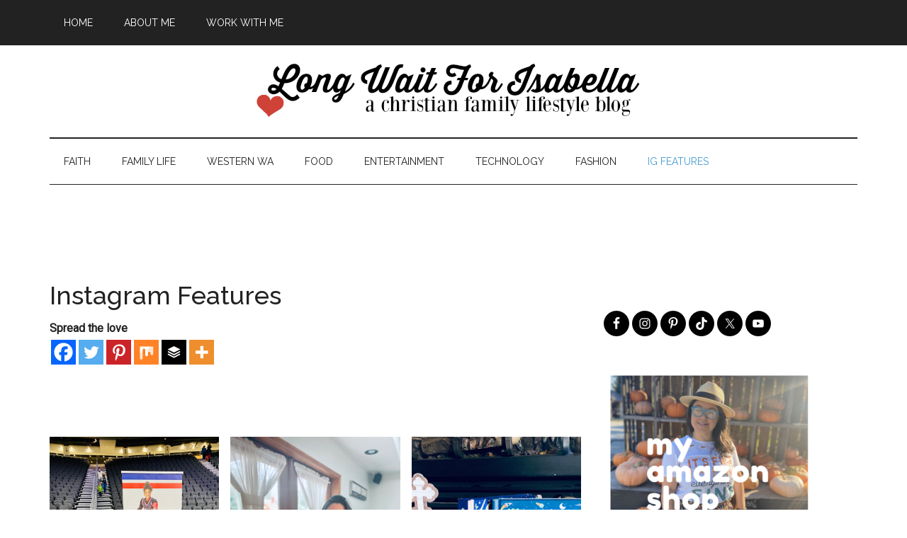

--- FILE ---
content_type: text/html; charset=utf-8
request_url: https://www.google.com/recaptcha/api2/aframe
body_size: 268
content:
<!DOCTYPE HTML><html><head><meta http-equiv="content-type" content="text/html; charset=UTF-8"></head><body><script nonce="rzuEeW8Vd-Lj5IkebT4TjA">/** Anti-fraud and anti-abuse applications only. See google.com/recaptcha */ try{var clients={'sodar':'https://pagead2.googlesyndication.com/pagead/sodar?'};window.addEventListener("message",function(a){try{if(a.source===window.parent){var b=JSON.parse(a.data);var c=clients[b['id']];if(c){var d=document.createElement('img');d.src=c+b['params']+'&rc='+(localStorage.getItem("rc::a")?sessionStorage.getItem("rc::b"):"");window.document.body.appendChild(d);sessionStorage.setItem("rc::e",parseInt(sessionStorage.getItem("rc::e")||0)+1);localStorage.setItem("rc::h",'1769020661953');}}}catch(b){}});window.parent.postMessage("_grecaptcha_ready", "*");}catch(b){}</script></body></html>